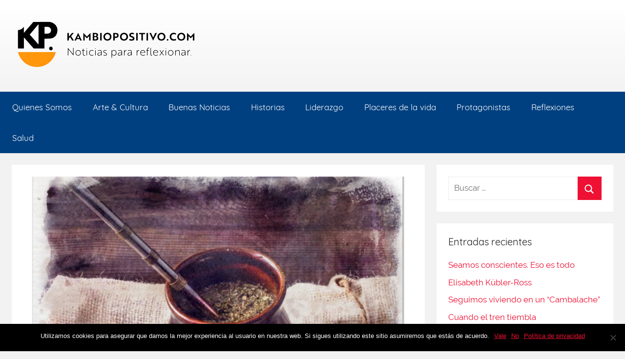

--- FILE ---
content_type: text/html; charset=UTF-8
request_url: https://www.kambiopositivo.com/2021/06/19/8-beneficios-para-la-salud-de-la-yerba-mate-respaldados-por-la-ciencia/
body_size: 12820
content:
<!DOCTYPE html>
<html dir="ltr" lang="es" prefix="og: https://ogp.me/ns#">

<head>
<meta charset="UTF-8">
<meta name="viewport" content="width=device-width, initial-scale=1">
<link rel="profile" href="http://gmpg.org/xfn/11">

<title>8 beneficios para la salud de la yerba mate (respaldados por la ciencia) - Kambiopositivo</title>

		<!-- All in One SEO 4.5.0 - aioseo.com -->
		<meta name="description" content="La yerba mate es una bebida tradicional sudamericana que está ganando popularidad en todo el mundo.Se dice que tiene la fuerza del café, los beneficios para la salud del té y la alegría del chocolate. Aquí están los 8 principales beneficios para la salud de la yerba mate. ¿Qué es la yerba mate? La yerba" />
		<meta name="robots" content="max-image-preview:large" />
		<link rel="canonical" href="https://www.kambiopositivo.com/2021/06/19/8-beneficios-para-la-salud-de-la-yerba-mate-respaldados-por-la-ciencia/" />
		<meta name="generator" content="All in One SEO (AIOSEO) 4.5.0" />
		<meta property="og:locale" content="es_ES" />
		<meta property="og:site_name" content="Kambiopositivo - Boletín informativo online. Noticias para reflexionar." />
		<meta property="og:type" content="article" />
		<meta property="og:title" content="8 beneficios para la salud de la yerba mate (respaldados por la ciencia) - Kambiopositivo" />
		<meta property="og:description" content="La yerba mate es una bebida tradicional sudamericana que está ganando popularidad en todo el mundo.Se dice que tiene la fuerza del café, los beneficios para la salud del té y la alegría del chocolate. Aquí están los 8 principales beneficios para la salud de la yerba mate. ¿Qué es la yerba mate? La yerba" />
		<meta property="og:url" content="https://www.kambiopositivo.com/2021/06/19/8-beneficios-para-la-salud-de-la-yerba-mate-respaldados-por-la-ciencia/" />
		<meta property="og:image" content="https://www.kambiopositivo.com/wp-content/uploads/2021/06/Añadir-un-subtítulo-7.png" />
		<meta property="og:image:secure_url" content="https://www.kambiopositivo.com/wp-content/uploads/2021/06/Añadir-un-subtítulo-7.png" />
		<meta property="og:image:width" content="1360" />
		<meta property="og:image:height" content="765" />
		<meta property="article:published_time" content="2021-06-19T09:43:49+00:00" />
		<meta property="article:modified_time" content="2021-06-19T09:43:49+00:00" />
		<meta name="twitter:card" content="summary_large_image" />
		<meta name="twitter:title" content="8 beneficios para la salud de la yerba mate (respaldados por la ciencia) - Kambiopositivo" />
		<meta name="twitter:description" content="La yerba mate es una bebida tradicional sudamericana que está ganando popularidad en todo el mundo.Se dice que tiene la fuerza del café, los beneficios para la salud del té y la alegría del chocolate. Aquí están los 8 principales beneficios para la salud de la yerba mate. ¿Qué es la yerba mate? La yerba" />
		<meta name="twitter:image" content="https://www.kambiopositivo.com/wp-content/uploads/2021/06/Añadir-un-subtítulo-7.png" />
		<script type="application/ld+json" class="aioseo-schema">
			{"@context":"https:\/\/schema.org","@graph":[{"@type":"BlogPosting","@id":"https:\/\/www.kambiopositivo.com\/2021\/06\/19\/8-beneficios-para-la-salud-de-la-yerba-mate-respaldados-por-la-ciencia\/#blogposting","name":"8 beneficios para la salud de la yerba mate (respaldados por la ciencia) - Kambiopositivo","headline":"8 beneficios para la salud de la yerba mate (respaldados por la ciencia)","author":{"@id":"https:\/\/www.kambiopositivo.com\/author\/oromano\/#author"},"publisher":{"@id":"https:\/\/www.kambiopositivo.com\/#organization"},"image":{"@type":"ImageObject","url":"https:\/\/www.kambiopositivo.com\/wp-content\/uploads\/2021\/06\/An\u0303adir-un-subti\u0301tulo-7.png","width":1360,"height":765},"datePublished":"2021-06-19T09:43:49+00:00","dateModified":"2021-06-19T09:43:49+00:00","inLanguage":"es-ES","mainEntityOfPage":{"@id":"https:\/\/www.kambiopositivo.com\/2021\/06\/19\/8-beneficios-para-la-salud-de-la-yerba-mate-respaldados-por-la-ciencia\/#webpage"},"isPartOf":{"@id":"https:\/\/www.kambiopositivo.com\/2021\/06\/19\/8-beneficios-para-la-salud-de-la-yerba-mate-respaldados-por-la-ciencia\/#webpage"},"articleSection":"Salud"},{"@type":"BreadcrumbList","@id":"https:\/\/www.kambiopositivo.com\/2021\/06\/19\/8-beneficios-para-la-salud-de-la-yerba-mate-respaldados-por-la-ciencia\/#breadcrumblist","itemListElement":[{"@type":"ListItem","@id":"https:\/\/www.kambiopositivo.com\/#listItem","position":1,"name":"Hogar","item":"https:\/\/www.kambiopositivo.com\/","nextItem":"https:\/\/www.kambiopositivo.com\/2021\/#listItem"},{"@type":"ListItem","@id":"https:\/\/www.kambiopositivo.com\/2021\/#listItem","position":2,"name":"2021","item":"https:\/\/www.kambiopositivo.com\/2021\/","nextItem":"https:\/\/www.kambiopositivo.com\/2021\/06\/#listItem","previousItem":"https:\/\/www.kambiopositivo.com\/#listItem"},{"@type":"ListItem","@id":"https:\/\/www.kambiopositivo.com\/2021\/06\/#listItem","position":3,"name":"June","item":"https:\/\/www.kambiopositivo.com\/2021\/06\/","nextItem":"https:\/\/www.kambiopositivo.com\/2021\/06\/19\/#listItem","previousItem":"https:\/\/www.kambiopositivo.com\/2021\/#listItem"},{"@type":"ListItem","@id":"https:\/\/www.kambiopositivo.com\/2021\/06\/19\/#listItem","position":4,"name":"19","item":"https:\/\/www.kambiopositivo.com\/2021\/06\/19\/","nextItem":"https:\/\/www.kambiopositivo.com\/2021\/06\/19\/8-beneficios-para-la-salud-de-la-yerba-mate-respaldados-por-la-ciencia\/#listItem","previousItem":"https:\/\/www.kambiopositivo.com\/2021\/06\/#listItem"},{"@type":"ListItem","@id":"https:\/\/www.kambiopositivo.com\/2021\/06\/19\/8-beneficios-para-la-salud-de-la-yerba-mate-respaldados-por-la-ciencia\/#listItem","position":5,"name":"8 beneficios para la salud de la yerba mate (respaldados por la ciencia)","previousItem":"https:\/\/www.kambiopositivo.com\/2021\/06\/19\/#listItem"}]},{"@type":"Organization","@id":"https:\/\/www.kambiopositivo.com\/#organization","name":"Kambiopositivo","url":"https:\/\/www.kambiopositivo.com\/","logo":{"@type":"ImageObject","url":"https:\/\/www.kambiopositivo.com\/wp-content\/uploads\/2025\/02\/cropped-Logo-kambio-positivo.png","@id":"https:\/\/www.kambiopositivo.com\/2021\/06\/19\/8-beneficios-para-la-salud-de-la-yerba-mate-respaldados-por-la-ciencia\/#organizationLogo","width":400,"height":111},"image":{"@id":"https:\/\/www.kambiopositivo.com\/#organizationLogo"}},{"@type":"Person","@id":"https:\/\/www.kambiopositivo.com\/author\/oromano\/#author","url":"https:\/\/www.kambiopositivo.com\/author\/oromano\/","name":"Romano Sforza","image":{"@type":"ImageObject","@id":"https:\/\/www.kambiopositivo.com\/2021\/06\/19\/8-beneficios-para-la-salud-de-la-yerba-mate-respaldados-por-la-ciencia\/#authorImage","url":"https:\/\/secure.gravatar.com\/avatar\/54c85223611e7ce0d4fe5cf830f7f5f6?s=96&d=mm&r=g","width":96,"height":96,"caption":"Romano Sforza"}},{"@type":"WebPage","@id":"https:\/\/www.kambiopositivo.com\/2021\/06\/19\/8-beneficios-para-la-salud-de-la-yerba-mate-respaldados-por-la-ciencia\/#webpage","url":"https:\/\/www.kambiopositivo.com\/2021\/06\/19\/8-beneficios-para-la-salud-de-la-yerba-mate-respaldados-por-la-ciencia\/","name":"8 beneficios para la salud de la yerba mate (respaldados por la ciencia) - Kambiopositivo","description":"La yerba mate es una bebida tradicional sudamericana que est\u00e1 ganando popularidad en todo el mundo.Se dice que tiene la fuerza del caf\u00e9, los beneficios para la salud del t\u00e9 y la alegr\u00eda del chocolate. Aqu\u00ed est\u00e1n los 8 principales beneficios para la salud de la yerba mate. \u00bfQu\u00e9 es la yerba mate? La yerba","inLanguage":"es-ES","isPartOf":{"@id":"https:\/\/www.kambiopositivo.com\/#website"},"breadcrumb":{"@id":"https:\/\/www.kambiopositivo.com\/2021\/06\/19\/8-beneficios-para-la-salud-de-la-yerba-mate-respaldados-por-la-ciencia\/#breadcrumblist"},"author":{"@id":"https:\/\/www.kambiopositivo.com\/author\/oromano\/#author"},"creator":{"@id":"https:\/\/www.kambiopositivo.com\/author\/oromano\/#author"},"image":{"@type":"ImageObject","url":"https:\/\/www.kambiopositivo.com\/wp-content\/uploads\/2021\/06\/An\u0303adir-un-subti\u0301tulo-7.png","@id":"https:\/\/www.kambiopositivo.com\/2021\/06\/19\/8-beneficios-para-la-salud-de-la-yerba-mate-respaldados-por-la-ciencia\/#mainImage","width":1360,"height":765},"primaryImageOfPage":{"@id":"https:\/\/www.kambiopositivo.com\/2021\/06\/19\/8-beneficios-para-la-salud-de-la-yerba-mate-respaldados-por-la-ciencia\/#mainImage"},"datePublished":"2021-06-19T09:43:49+00:00","dateModified":"2021-06-19T09:43:49+00:00"},{"@type":"WebSite","@id":"https:\/\/www.kambiopositivo.com\/#website","url":"https:\/\/www.kambiopositivo.com\/","name":"Kambiopositivo","description":"Bolet\u00edn informativo online. Noticias para reflexionar.","inLanguage":"es-ES","publisher":{"@id":"https:\/\/www.kambiopositivo.com\/#organization"}}]}
		</script>
		<!-- All in One SEO -->

<link rel='dns-prefetch' href='//s.w.org' />
<link rel="alternate" type="application/rss+xml" title="Kambiopositivo &raquo; Feed" href="https://www.kambiopositivo.com/feed/" />
<link rel="alternate" type="application/rss+xml" title="Kambiopositivo &raquo; RSS de los comentarios" href="https://www.kambiopositivo.com/comments/feed/" />
<link rel="alternate" type="application/rss+xml" title="Kambiopositivo &raquo; 8 beneficios para la salud de la yerba mate (respaldados por la ciencia) RSS de los comentarios" href="https://www.kambiopositivo.com/2021/06/19/8-beneficios-para-la-salud-de-la-yerba-mate-respaldados-por-la-ciencia/feed/" />
		<script type="text/javascript">
			window._wpemojiSettings = {"baseUrl":"https:\/\/s.w.org\/images\/core\/emoji\/12.0.0-1\/72x72\/","ext":".png","svgUrl":"https:\/\/s.w.org\/images\/core\/emoji\/12.0.0-1\/svg\/","svgExt":".svg","source":{"concatemoji":"https:\/\/www.kambiopositivo.com\/wp-includes\/js\/wp-emoji-release.min.js?ver=5.2.23"}};
			!function(e,a,t){var n,r,o,i=a.createElement("canvas"),p=i.getContext&&i.getContext("2d");function s(e,t){var a=String.fromCharCode;p.clearRect(0,0,i.width,i.height),p.fillText(a.apply(this,e),0,0);e=i.toDataURL();return p.clearRect(0,0,i.width,i.height),p.fillText(a.apply(this,t),0,0),e===i.toDataURL()}function c(e){var t=a.createElement("script");t.src=e,t.defer=t.type="text/javascript",a.getElementsByTagName("head")[0].appendChild(t)}for(o=Array("flag","emoji"),t.supports={everything:!0,everythingExceptFlag:!0},r=0;r<o.length;r++)t.supports[o[r]]=function(e){if(!p||!p.fillText)return!1;switch(p.textBaseline="top",p.font="600 32px Arial",e){case"flag":return s([55356,56826,55356,56819],[55356,56826,8203,55356,56819])?!1:!s([55356,57332,56128,56423,56128,56418,56128,56421,56128,56430,56128,56423,56128,56447],[55356,57332,8203,56128,56423,8203,56128,56418,8203,56128,56421,8203,56128,56430,8203,56128,56423,8203,56128,56447]);case"emoji":return!s([55357,56424,55356,57342,8205,55358,56605,8205,55357,56424,55356,57340],[55357,56424,55356,57342,8203,55358,56605,8203,55357,56424,55356,57340])}return!1}(o[r]),t.supports.everything=t.supports.everything&&t.supports[o[r]],"flag"!==o[r]&&(t.supports.everythingExceptFlag=t.supports.everythingExceptFlag&&t.supports[o[r]]);t.supports.everythingExceptFlag=t.supports.everythingExceptFlag&&!t.supports.flag,t.DOMReady=!1,t.readyCallback=function(){t.DOMReady=!0},t.supports.everything||(n=function(){t.readyCallback()},a.addEventListener?(a.addEventListener("DOMContentLoaded",n,!1),e.addEventListener("load",n,!1)):(e.attachEvent("onload",n),a.attachEvent("onreadystatechange",function(){"complete"===a.readyState&&t.readyCallback()})),(n=t.source||{}).concatemoji?c(n.concatemoji):n.wpemoji&&n.twemoji&&(c(n.twemoji),c(n.wpemoji)))}(window,document,window._wpemojiSettings);
		</script>
		<style type="text/css">
img.wp-smiley,
img.emoji {
	display: inline !important;
	border: none !important;
	box-shadow: none !important;
	height: 1em !important;
	width: 1em !important;
	margin: 0 .07em !important;
	vertical-align: -0.1em !important;
	background: none !important;
	padding: 0 !important;
}
</style>
	<link rel='stylesheet' id='donovan-custom-fonts-css'  href='https://www.kambiopositivo.com/wp-content/themes/donovan/assets/css/custom-fonts.css?ver=20180413' type='text/css' media='all' />
<link rel='stylesheet' id='wp-block-library-css'  href='https://www.kambiopositivo.com/wp-includes/css/dist/block-library/style.min.css?ver=5.2.23' type='text/css' media='all' />
<link rel='stylesheet' id='cookie-notice-front-css'  href='https://www.kambiopositivo.com/wp-content/plugins/cookie-notice/css/front.min.css?ver=2.5.5' type='text/css' media='all' />
<link rel='stylesheet' id='donovan-stylesheet-css'  href='https://www.kambiopositivo.com/wp-content/themes/donovan/style.css?ver=1.3.2' type='text/css' media='all' />
<style id='donovan-stylesheet-inline-css' type='text/css'>
.site-title, .site-description { position: absolute; clip: rect(1px, 1px, 1px, 1px); width: 1px; height: 1px; overflow: hidden; }
</style>
<script type='text/javascript'>
var cnArgs = {"ajaxUrl":"https:\/\/www.kambiopositivo.com\/wp-admin\/admin-ajax.php","nonce":"7ad777873c","hideEffect":"fade","position":"bottom","onScroll":true,"onScrollOffset":100,"onClick":false,"cookieName":"cookie_notice_accepted","cookieTime":2592000,"cookieTimeRejected":2592000,"globalCookie":false,"redirection":true,"cache":false,"revokeCookies":false,"revokeCookiesOpt":"automatic"};
</script>
<script type='text/javascript' src='https://www.kambiopositivo.com/wp-content/plugins/cookie-notice/js/front.min.js?ver=2.5.5'></script>
<script type='text/javascript' src='https://www.kambiopositivo.com/wp-includes/js/jquery/jquery.js?ver=1.12.4-wp'></script>
<script type='text/javascript' src='https://www.kambiopositivo.com/wp-includes/js/jquery/jquery-migrate.min.js?ver=1.4.1'></script>
<script type='text/javascript'>
/* <![CDATA[ */
var donovan_menu_title = "<svg class=\"icon icon-menu\" aria-hidden=\"true\" role=\"img\"> <use xlink:href=\"https:\/\/www.kambiopositivo.com\/wp-content\/themes\/donovan\/assets\/icons\/genericons-neue.svg#menu\"><\/use> <\/svg>Men\u00fa";
/* ]]> */
</script>
<script type='text/javascript' src='https://www.kambiopositivo.com/wp-content/themes/donovan/assets/js/navigation.js?ver=20171005'></script>
<script type='text/javascript' src='https://www.kambiopositivo.com/wp-content/themes/donovan/assets/js/svgxuse.min.js?ver=1.2.4'></script>
<link rel='https://api.w.org/' href='https://www.kambiopositivo.com/wp-json/' />
<link rel="EditURI" type="application/rsd+xml" title="RSD" href="https://www.kambiopositivo.com/xmlrpc.php?rsd" />
<link rel="wlwmanifest" type="application/wlwmanifest+xml" href="https://www.kambiopositivo.com/wp-includes/wlwmanifest.xml" /> 
<link rel='prev' title='Lo mejor empieza a los sesenta años' href='https://www.kambiopositivo.com/2021/06/18/lo-mejor-empieza-a-los-sesenta-anos/' />
<link rel='next' title='El Refugio, hoy la historia de Alessia y Filippo' href='https://www.kambiopositivo.com/2021/06/20/el-refugio-hoy-la-historia-de-alessia-y-filippo/' />
<meta name="generator" content="WordPress 5.2.23" />
<link rel='shortlink' href='https://www.kambiopositivo.com/?p=2745' />
<link rel="alternate" type="application/json+oembed" href="https://www.kambiopositivo.com/wp-json/oembed/1.0/embed?url=https%3A%2F%2Fwww.kambiopositivo.com%2F2021%2F06%2F19%2F8-beneficios-para-la-salud-de-la-yerba-mate-respaldados-por-la-ciencia%2F" />
<link rel="alternate" type="text/xml+oembed" href="https://www.kambiopositivo.com/wp-json/oembed/1.0/embed?url=https%3A%2F%2Fwww.kambiopositivo.com%2F2021%2F06%2F19%2F8-beneficios-para-la-salud-de-la-yerba-mate-respaldados-por-la-ciencia%2F&#038;format=xml" />
<style type="text/css" id="custom-background-css">
body.custom-background { background-color: #f2f2f2; }
</style>
	<link rel="icon" href="https://www.kambiopositivo.com/wp-content/uploads/2025/01/favicon.png" sizes="32x32" />
<link rel="icon" href="https://www.kambiopositivo.com/wp-content/uploads/2025/01/favicon.png" sizes="192x192" />
<link rel="apple-touch-icon-precomposed" href="https://www.kambiopositivo.com/wp-content/uploads/2025/01/favicon.png" />
<meta name="msapplication-TileImage" content="https://www.kambiopositivo.com/wp-content/uploads/2025/01/favicon.png" />
		<style type="text/css" id="wp-custom-css">
			.site-title a:link, .site-title a:visited {color: #ee1133}
.site-title {font-weight: bold}
.primary-navigation-wrap, .footer-wrap {
    position: relative;
    background-color: #004080;
}
#footer-line {color:white}
#footer-line a:hover{color:rgba(255,255,255,0.5)}
.header-main {background: linear-gradient(rgba(0, 0, 0, 0), rgba(0, 0, 0, 0.05)) }		</style>
		</head>

<body class="post-template-default single single-post postid-2745 single-format-standard custom-background wp-custom-logo wp-embed-responsive cookies-not-set blog-grid-layout">

	<div id="page" class="site">
		<a class="skip-link screen-reader-text" href="#content">Saltar al contenido</a>

		
		<header id="masthead" class="site-header clearfix" role="banner">

			<div class="header-main container clearfix">

				<div id="logo" class="site-branding clearfix">

					<a href="https://www.kambiopositivo.com/" class="custom-logo-link" rel="home"><img width="400" height="111" src="https://www.kambiopositivo.com/wp-content/uploads/2025/02/cropped-Logo-kambio-positivo.png" class="custom-logo" alt="Kambiopositivo" srcset="https://www.kambiopositivo.com/wp-content/uploads/2025/02/cropped-Logo-kambio-positivo.png 400w, https://www.kambiopositivo.com/wp-content/uploads/2025/02/cropped-Logo-kambio-positivo-300x83.png 300w" sizes="(max-width: 400px) 100vw, 400px" /></a>					
			<p class="site-title"><a href="https://www.kambiopositivo.com/" rel="home">Kambiopositivo</a></p>

							
			<p class="site-description">Boletín informativo online. Noticias para reflexionar.</p>

			
				</div><!-- .site-branding -->

				
			</div><!-- .header-main -->

			
<div id="main-navigation-wrap" class="primary-navigation-wrap">

	<div id="main-navigation-container" class="primary-navigation-container container">

		
		<nav id="main-navigation" class="primary-navigation navigation clearfix" role="navigation">
			<ul id="menu-menu-principal" class="main-navigation-menu"><li id="menu-item-31" class="menu-item menu-item-type-post_type menu-item-object-page menu-item-31"><a href="https://www.kambiopositivo.com/quienes-somos/">Quienes Somos</a></li>
<li id="menu-item-82" class="menu-item menu-item-type-taxonomy menu-item-object-category menu-item-82"><a href="https://www.kambiopositivo.com/category/arte-cultura/">Arte &#038; Cultura</a></li>
<li id="menu-item-32" class="menu-item menu-item-type-taxonomy menu-item-object-category menu-item-32"><a href="https://www.kambiopositivo.com/category/buenas-noticias/">Buenas Noticias</a></li>
<li id="menu-item-33" class="menu-item menu-item-type-taxonomy menu-item-object-category menu-item-33"><a href="https://www.kambiopositivo.com/category/historias/">Historias</a></li>
<li id="menu-item-34" class="menu-item menu-item-type-taxonomy menu-item-object-category menu-item-34"><a href="https://www.kambiopositivo.com/category/liderazgo/">Liderazgo</a></li>
<li id="menu-item-80" class="menu-item menu-item-type-taxonomy menu-item-object-category menu-item-80"><a href="https://www.kambiopositivo.com/category/placeres-de-la-vida/">Placeres de la vida</a></li>
<li id="menu-item-335" class="menu-item menu-item-type-taxonomy menu-item-object-category menu-item-335"><a href="https://www.kambiopositivo.com/category/protagonistas/">Protagonistas</a></li>
<li id="menu-item-35" class="menu-item menu-item-type-taxonomy menu-item-object-category menu-item-35"><a href="https://www.kambiopositivo.com/category/reflexiones/">Reflexiones</a></li>
<li id="menu-item-81" class="menu-item menu-item-type-taxonomy menu-item-object-category current-post-ancestor current-menu-parent current-post-parent menu-item-81"><a href="https://www.kambiopositivo.com/category/salud/">Salud</a></li>
</ul>		</nav><!-- #main-navigation -->

	</div>

</div>

			
			
		</header><!-- #masthead -->

		<div id="content" class="site-content container">

	<div id="primary" class="content-area">
		<main id="main" class="site-main">

		
<article id="post-2745" class="post-2745 post type-post status-publish format-standard has-post-thumbnail hentry category-salud">

	
			<div class="post-image">
				<img width="1360" height="765" src="https://www.kambiopositivo.com/wp-content/uploads/2021/06/Añadir-un-subtítulo-7.png" class="attachment-post-thumbnail size-post-thumbnail wp-post-image" alt="" srcset="https://www.kambiopositivo.com/wp-content/uploads/2021/06/Añadir-un-subtítulo-7.png 1360w, https://www.kambiopositivo.com/wp-content/uploads/2021/06/Añadir-un-subtítulo-7-300x169.png 300w, https://www.kambiopositivo.com/wp-content/uploads/2021/06/Añadir-un-subtítulo-7-768x432.png 768w, https://www.kambiopositivo.com/wp-content/uploads/2021/06/Añadir-un-subtítulo-7-1024x576.png 1024w" sizes="(max-width: 1360px) 100vw, 1360px" />			</div>

			
	<div class="post-content">

		<header class="entry-header">

			<h1 class="entry-title">8 beneficios para la salud de la yerba mate (respaldados por la ciencia)</h1>
			<div class="entry-meta post-details"><span class="posted-on meta-date">Publicado en <a href="https://www.kambiopositivo.com/2021/06/19/8-beneficios-para-la-salud-de-la-yerba-mate-respaldados-por-la-ciencia/" rel="bookmark"><time class="entry-date published updated" datetime="2021-06-19T11:43:49+01:00">19 junio, 2021</time></a></span><span class="posted-by meta-author"> por <span class="author vcard"><a class="url fn n" href="https://www.kambiopositivo.com/author/oromano/" title="Ver todas las entradas de Romano Sforza" rel="author">Romano Sforza</a></span></span></div>
		</header><!-- .entry-header -->

		<div class="entry-content clearfix">

			<p>La yerba mate es una bebida tradicional sudamericana que está ganando popularidad en todo el mundo.Se dice que tiene la fuerza del café, los beneficios para la salud del té y la alegría del chocolate.</p>
<p><strong>Aquí están los 8 principales beneficios para la salud de la yerba mate.<a name="TOC_TITLE_HDR_2"></a></strong></p>
<p><strong>¿Qué es la yerba mate?</strong></p>
<p>La yerba mate es un té de hierbas elaborado con las hojas y ramitas de la planta Ilex paraguariensis . Por lo general, las hojas se secan al fuego y luego se sumergen en agua caliente para hacer el té. La yerba mate se consume tradicionalmente de un recipiente llamado calabaza y se bebe con una pajita de metal que tiene un filtro en su extremo inferior para colar los fragmentos de hojas. Se dice que compartirlo de esta calabaza tradicional es un signo de amistad y unión.</p>
<p><strong>RESUMEN:</strong> La yerba mate es un tipo de té elaborado con hojas secas y ramitas de la planta Ilex paraguariensis .</p>
<ol>
<li><a name="TOC_TITLE_HDR_3"></a><strong>. Rico en antioxidantes y nutrientes</strong></li>
</ol>
<p>La yerba mate contiene varios nutrientes vegetales beneficiosos, que incluyen (<a href="https://www.ncbi.nlm.nih.gov/pubmed/18034743"><strong>1</strong>Fuente confiable</a>):</p>
<ul>
<li>Xantinas: estos compuestos actúan como estimulantes. Incluyen <a href="https://www.healthline.com/nutrition/what-is-caffeine"><strong>cafeína</strong></a> y teobromina, que también se encuentran en el té, el café y el chocolate.</li>
<li>Derivados del cafeoilo: estos compuestos son los principales antioxidantes que promueven la salud en el té.</li>
<li>Saponinas: estos compuestos amargos tienen ciertas propiedades antiinflamatorias y reductoras del colesterol.</li>
<li>Polifenoles: este es un gran grupo de antioxidantes, relacionado con un riesgo reducido de muchas enfermedades.</li>
</ul>
<p>Curiosamente, el poder antioxidante del té de yerba mate parece ser ligeramente superior al <a href="https://www.healthline.com/nutrition/top-10-evidence-based-health-benefits-of-green-tea"><strong>del té verde</strong></a> (<a href="https://www.ncbi.nlm.nih.gov/pubmed/15161234"><strong>2</strong>Fuente confiable</a>). Además, la yerba mate puede contener siete de los nueve aminoácidos esenciales, además de casi todas las vitaminas y minerales que su cuerpo necesita (<a href="https://www.ncbi.nlm.nih.gov/pubmed/18034743"><strong>1</strong>Fuente confiable</a>, <a href="http://www.ncc.umn.edu/food-and-nutrient-database/"><strong>3</strong></a> ). Sin embargo, el té contiene cantidades muy pequeñas de estos nutrientes, por lo que es poco probable que haga una gran contribución a su dieta por sí solo.</p>
<p><strong>RESUMEN:</strong> La yerba mate es una fuente inagotable de antioxidantes que contiene muchos nutrientes vegetales beneficiosos.</p>
<p><a name="TOC_TITLE_HDR_4"></a><strong> 2. Puede aumentar la energía y mejorar el enfoque mental</strong></p>
<p>Con 85 mg de cafeína por taza, la yerba mate contiene <a href="https://www.healthline.com/nutrition/how-much-caffeine-in-coffee"><strong>menos cafeína que el café</strong></a> pero más que una taza de té ( <a href="http://www.caffeineinformer.com/caffeine-content/yerba-mate"><strong>4</strong></a> ). Por lo tanto, al igual que cualquier otro alimento o bebida con cafeína, puede aumentar sus niveles de energía y hacer que se sienta menos cansado. La cafeína también puede afectar los niveles de ciertas moléculas de señalización en su cerebro, lo que la hace particularmente beneficiosa para su enfoque mental (<a href="http://onlinelibrary.wiley.com/doi/10.1111/j.1600-0773.1995.tb00111.x/abstract"><strong>5</strong>Fuente confiable</a>, <a href="https://www.ncbi.nlm.nih.gov/pubmed/1356551"><strong>6</strong>Fuente confiable</a>). Varios estudios en humanos observaron un mejor estado de alerta, memoria a corto plazo y tiempo de reacción en participantes que consumieron una dosis única que contenía 37,5-450 mg de cafeína (<a href="http://onlinelibrary.wiley.com/doi/10.1111/j.1467-3010.2007.00665.x/full"><strong>7</strong>Fuente confiable</a>). Además, aquellos que consumen yerba mate con regularidad a menudo elogian que mejora el estado de alerta como el café, pero sin los efectos secundarios nerviosos. Sin embargo, estos testimonios aún no han sido científicamente probados.</p>
<p><strong>RESUMEN:</strong>  Gracias a su contenido de cafeína, la yerba mate puede ayudar a aumentar sus niveles de energía y aumentar su concentración mental.</p>
<p><a name="TOC_TITLE_HDR_5"></a><strong>3. Puede mejorar el rendimiento físico</strong></p>
<p>También se sabe que la cafeína mejora las contracciones musculares, reduce la fatiga y <a href="https://www.healthline.com/nutrition/caffeine-and-exercise"><strong>mejora el rendimiento deportivo</strong></a> hasta en un 5% (<a href="https://www.ncbi.nlm.nih.gov/pubmed/20492310"><strong>8</strong>Fuente confiable</a>, <a href="https://www.ncbi.nlm.nih.gov/pubmed/23573201"><strong>9</strong>Fuente confiable</a>, <a href="https://www.ncbi.nlm.nih.gov/pmc/articles/PMC4213371/"><strong>10</strong>Fuente confiable</a>, <a href="https://www.ncbi.nlm.nih.gov/pubmed/26388707"><strong>11</strong>Fuente confiable</a>). Dado que la yerba mate contiene una cantidad moderada de cafeína, quienes la beben pueden esperar beneficios de rendimiento físico similares. De hecho, en un estudio, los que recibieron una cápsula de 1 gramo de hojas de yerba mate molida justo antes del ejercicio quemaron un 24% más de grasa durante el ejercicio de intensidad moderada (<a href="https://www.ncbi.nlm.nih.gov/pmc/articles/PMC4190939/"><strong>12</strong>Fuente confiable</a>). Una mayor dependencia de la grasa como combustible durante el ejercicio ahorra sus reservas de carbohidratos para momentos críticos de alta intensidad, como andar en bicicleta cuesta arriba o correr hacia la línea de meta. Esto podría traducirse en un mejor rendimiento deportivo. Actualmente se desconoce la cantidad óptima de yerba mate para beber antes del ejercicio.</p>
<p><strong>RESUMEN:</strong> La yerba mate aumenta la dependencia de su cuerpo de la grasa como combustible durante el ejercicio. También puede mejorar las contracciones musculares y reducir la fatiga, todo lo cual puede contribuir a un mejor rendimiento físico.</p>
<p><a name="TOC_TITLE_HDR_6"></a><strong>4. Puede proteger contra infecciones</strong></p>
<p>La yerba mate puede ayudar a prevenir infecciones por bacterias, parásitos y hongos. Un estudio de probeta encontró que una dosis alta de extracto de yerba mate desactivó la E. coli , una bacteria que causa síntomas de <a href="https://www.healthline.com/nutrition/food-poisoning-signs-symptoms"><strong>intoxicación alimentaria</strong></a> como calambres estomacales y diarrea (<a href="https://www.ncbi.nlm.nih.gov/pubmed/22488066"><strong>13</strong>Fuente confiable</a>, <a href="https://www.ncbi.nlm.nih.gov/pubmed/22417517"><strong>14</strong>Fuente confiable</a>). Los compuestos de la yerba mate también pueden prevenir el crecimiento de Malassezia furfur , un hongo responsable de la piel escamosa, la <a href="https://www.healthline.com/nutrition/ways-to-treat-dandruff"><strong>caspa</strong></a> y ciertas erupciones cutáneas (<a href="https://www.ncbi.nlm.nih.gov/pubmed/19827026"><strong>15</strong>Fuente confiable</a>). Finalmente, la investigación sugiere que los compuestos que contiene pueden proporcionar cierta protección contra los parásitos intestinales (<a href="https://www.ncbi.nlm.nih.gov/pubmed/18034743"><strong>1</strong>Fuente confiable</a>). Sin embargo, la mayoría de estos estudios se realizaron en células aisladas. Actualmente no está claro si estos beneficios son los mismos para los humanos, y se necesita más investigación ( <a href="http://www.tandfonline.com/doi/abs/10.1080/10496475.2014.955898"><strong>16</strong></a> ,<a href="https://www.ncbi.nlm.nih.gov/pubmed/24570466"><strong>17</strong>Fuente confiable</a>).</p>
<p><strong>RESUMEN:</strong>  La yerba mate puede tener algunas propiedades antibacterianas, antiparasitarias y antifúngicas. Sin embargo, se necesita más investigación<a name="TOC_TITLE_HDR_7"></a><a name="TOC_TITLE_HDR_8"></a></p>
<p><strong>5. Puede ayudarlo a perder peso y grasa abdominal</strong></p>
<p>Los estudios en animales muestran que la yerba mate puede reducir el apetito y <a href="https://www.healthline.com/nutrition/10-ways-to-boost-metabolism">estimular el metabolismo</a> , lo que puede ayudar con la pérdida de peso (<a href="https://www.ncbi.nlm.nih.gov/pmc/articles/PMC3315195/">18Fuente confiable</a>). Parece disminuir la cantidad total de células grasas y reducir la cantidad de grasa que contienen (<a href="https://www.ncbi.nlm.nih.gov/pubmed/22474471">19Fuente confiable</a>). La investigación en humanos sugiere que también puede aumentar la cantidad de grasa almacenada que se quema para obtener energía (<a href="https://www.ncbi.nlm.nih.gov/pmc/articles/PMC4190939/">12Fuente confiable</a>, <a href="https://www.ncbi.nlm.nih.gov/pubmed/10589441">20Fuente confiable</a>). Además, en un estudio de 12 semanas en personas con sobrepeso, las que recibieron 3 gramos de yerba mate en polvo por día perdieron un promedio de 1,5 libras (0,7 kg). También redujeron su proporción cintura-cadera en un 2%, lo que indica <a href="https://www.healthline.com/nutrition/6-proven-ways-to-lose-belly-fat">pérdida de grasa abdominal</a> (<a href="https://www.ncbi.nlm.nih.gov/pubmed/26408319">21Fuente confiable</a>). En comparación, los participantes que recibieron un placebo ganaron un promedio de 6.2 libras (2.8 kg) y aumentaron su relación cintura-cadera en un 1% durante el mismo período de 12 semanas (<a href="https://www.ncbi.nlm.nih.gov/pubmed/26408319">21Fuente confiable</a>).</p>
<p><strong>RESUMEN: </strong>La yerba mate puede reducir el apetito, estimular el metabolismo y aumentar la cantidad de grasa quemada como combustible. Esto podría ayudarlo a perder peso.</p>
<p><strong>6. Puede estimular su sistema inmunológico</strong></p>
<p>La yerba mate contiene saponinas, que son compuestos naturales con <a href="https://www.healthline.com/nutrition/anti-inflammatory-diet-101">propiedades antiinflamatorias</a> (<a href="https://www.ncbi.nlm.nih.gov/pubmed/18034743">1Fuente confiable</a>, <a href="https://www.ncbi.nlm.nih.gov/pubmed/19807157">22Fuente confiable</a>). Además, aporta pequeñas cantidades de vitamina C, vitamina E, <a href="https://www.healthline.com/nutrition/selenium-benefits">selenio</a> y zinc. Estos antioxidantes pueden fortalecer su sistema inmunológico y promover la salud (<a href="https://www.ncbi.nlm.nih.gov/pubmed/10807157">23Fuente confiable</a>, <a href="https://www.ncbi.nlm.nih.gov/pmc/articles/PMC3614697/">24Fuente confiable</a>). Sin embargo, los investigadores aún no han investigado los efectos directos de la yerba mate en el sistema inmunológico humano.</p>
<p><strong>RESUMEN: </strong>La yerba mate tiene propiedades antiinflamatorias y antioxidantes que pueden estimular su sistema inmunológico.</p>
<p><a name="TOC_TITLE_HDR_9"></a><strong> 7. Reduce los niveles de azúcar en sangre</strong></p>
<p>La yerba mate puede ayudar a <a href="https://www.healthline.com/nutrition/15-ways-to-lower-blood-sugar">reducir el azúcar en sangre</a> y reducir las complicaciones de la diabetes. De hecho, un estudio reciente en animales informa que puede mejorar la señalización de la insulina (<a href="https://www.ncbi.nlm.nih.gov/pubmed/21238540">25Fuente confiable</a>). También puede reducir la formación de <a href="https://www.healthline.com/nutrition/advanced-glycation-end-products">productos finales de glicación avanzada</a> (AGE), que están involucrados en el desarrollo y empeoramiento de muchas enfermedades (<a href="https://www.ncbi.nlm.nih.gov/pubmed/15894431">26Fuente confiable</a>, <a href="https://www.ncbi.nlm.nih.gov/pubmed/11270668">27Fuente confiable</a>). Sin embargo, actualmente se carece de investigación en personas.</p>
<p><strong>RESUMEN: </strong>La yerba mate puede mejorar la señalización de la insulina y el control del azúcar en sangre. Sin embargo, se necesita más investigación en humanos.</p>
<p><a name="TOC_TITLE_HDR_10"></a><strong>8. Puede reducir su riesgo de enfermedad cardíaca</strong></p>
<p>La yerba mate contiene compuestos antioxidantes, como derivados del cafeoilo y polifenoles, que pueden proteger contra las enfermedades cardíacas. Los estudios con células y animales también informan que el extracto de mate puede proporcionar cierta protección contra las enfermedades cardíacas (<a href="https://www.ncbi.nlm.nih.gov/pubmed/16614483">28Fuente confiable</a>, <a href="https://www.ncbi.nlm.nih.gov/pubmed/15869828">29Fuente confiable</a>). En los seres humanos, la yerba mate parece <a href="https://www.healthline.com/nutrition/how-to-lower-cholesterol">reducir los niveles de colesterol</a> . En un estudio de 40 días, los participantes que bebieron 11 onzas (330 ml) de yerba mate cada día redujeron sus niveles de colesterol LDL «malo» entre un 8,6% y un 13,1% (<a href="https://www.ncbi.nlm.nih.gov/pubmed/19694438">30Fuente confiable</a>). Dicho esto, se necesitan más estudios antes de poder llegar a conclusiones sólidas.</p>
<p><strong>RESUMEN : </strong>Las propiedades antioxidantes, antiinflamatorias y reductoras del colesterol de la yerba mate pueden ayudar a proteger contra las enfermedades cardíacas.</p>
<p><a name="TOC_TITLE_HDR_12"></a><strong>Seguridad y efectos secundarios</strong></p>
<p>Es poco probable que la yerba mate cause daño a los adultos sanos que la beben ocasionalmente. Sin embargo, quienes lo beben con regularidad pueden tener un mayor riesgo de lo siguiente:</p>
<p><strong>Cáncer</strong></p>
<p>Los estudios demuestran que beber grandes cantidades de yerba mate durante mucho tiempo puede aumentar el riesgo de cáncer de las vías respiratorias superiores y del tracto digestivo (<a href="https://www.ncbi.nlm.nih.gov/pubmed/18034743">1Fuente confiable</a>, <a href="https://www.ncbi.nlm.nih.gov/pubmed/19695149">31Fuente confiable</a>, <a href="https://www.ncbi.nlm.nih.gov/pubmed/20036605">32Fuente confiable</a>, <a href="https://www.ncbi.nlm.nih.gov/pubmed/22891687">33Fuente confiable</a>). Una posible explicación es que el mate contiene hidrocarburos aromáticos policíclicos (HAP), carcinógenos conocidos que también se encuentran en el humo del tabaco y la carne asada (<a href="https://www.ncbi.nlm.nih.gov/pubmed/18034743">1Fuente confiable</a>). También se suele consumir a temperaturas muy altas. Esto podría dañar el revestimiento del tracto respiratorio y digestivo, aumentando su riesgo de formación de células cancerosas (<a href="https://www.ncbi.nlm.nih.gov/pubmed/19695149">31Fuente confiable</a>, <a href="https://www.ncbi.nlm.nih.gov/pubmed/3583451">34Fuente confiable</a>). Sin embargo, algunos de sus compuestos pueden proteger contra otros tipos de <a href="https://www.healthline.com/nutrition/cancer-and-diet">cáncer</a> (<a href="https://www.ncbi.nlm.nih.gov/pubmed/18034743">1Fuente confiable</a>, <a href="https://www.ncbi.nlm.nih.gov/pubmed/21656672">35Fuente confiable</a>).</p>
<p><strong>Efectos secundarios relacionados con la cafeína</strong></p>
<p>La yerba mate contiene cafeína. Demasiada cafeína puede causar <a href="https://www.healthline.com/nutrition/headache-remedies">dolores de cabeza</a> , migrañas e hipertensión arterial en algunas personas (<a href="https://www.ncbi.nlm.nih.gov/pubmed/15596744">36Fuente confiable</a>, <a href="https://www.ncbi.nlm.nih.gov/pubmed/19049813">37Fuente confiable</a>). Las mujeres embarazadas deben limitar la ingesta de mate a un máximo de tres tazas por día. Demasiada cafeína puede aumentar el riesgo de aborto espontáneo y bajo peso al nacer ( <a href="http://www.acog.org/Resources-And-Publications/Committee-Opinions/Committee-on-Obstetric-Practice/Moderate-Caffeine-Consumption-During-Pregnancy">38</a> ,<a href="https://www.ncbi.nlm.nih.gov/pubmed/25238871">39Fuente confiable</a>).</p>
<p><strong>Interacciones de medicamentos</strong></p>
<p>Los estudios demuestran que ciertos compuestos de la yerba mate tienen actividad inhibidora de la monoaminooxidasa (IMAO). Los IMAO a menudo se recetan como medicamentos para la depresión y la enfermedad de Parkinson (<a href="https://www.ncbi.nlm.nih.gov/pubmed/18034743">1Fuente confiable</a>). Por lo tanto, las personas que toman medicamentos IMAO deben usar yerba mate con precaución. Finalmente, por su contenido en cafeína, también puede interactuar con el relajante muscular Zanaflex o el antidepresivo Luvox. Las personas que toman estos medicamentos deben evitar la yerba mate, ya que puede aumentar los efectos de los medicamentos (<a href="https://www.ncbi.nlm.nih.gov/pubmed/24676319">40Fuente confiable</a>).</p>
<p><strong>RESUMEN: </strong>El consumo frecuente de yerba mate puede aumentar su riesgo de ciertos cánceres. Las mujeres embarazadas y las personas sensibles a la cafeína o que toman ciertos medicamentos recetados deben beberla con precaución.</p>
<p><a name="TOC_TITLE_HDR_13"></a><strong>La línea de fondo</strong></p>
<p>La yerba mate puede no ser adecuada para todos, y beberla regularmente a temperaturas muy altas puede aumentar el riesgo de ciertos cánceres. Sin embargo, esta bebida también contiene varios compuestos beneficiosos relacionados con impresionantes beneficios para la salud. Si desea probar la yerba mate, comience lentamente y asegúrese de dejarla enfriar un poco antes de beberla.</p>
<p>Autor:</p>
<p>Escrito por <strong><a href="https://www.healthline.com/nutrition-team">Alina Petre, MS, RD (NL)</a></strong> el 17 de diciembre de 2018</p>
<p><em>Alina Petre- MS, RD (Países Bajos): <a href="https://www.morethanjustveggies.com/">Alina Petre</a>  es dietista titulada especializada en nutrición deportiva y dietas a base de plantas. Completó su licenciatura en nutrición en Canadá, recibió su maestría en el Reino Unido y actualmente vive en Holanda. En su tiempo libre, a Alina le encanta explorar nuevos rincones del mundo, especialmente si incluyen una buena ola para surfear o una comida local para comer.</em></p>
<p>Fuente: <a href="https://www.healthline.com/nutrition/8-benefits-of-yerba-mate">https://www.healthline.com/nutrition/8-benefits-of-yerba-mate</a></p>
<p>Traducción, Omar Romano Sforza</p>
<p>&nbsp;</p>
<p>&nbsp;</p>

			
		</div><!-- .entry-content -->

		
	</div><!-- .post-content -->

	<footer class="entry-footer post-details">
		<div class="entry-categories"> <svg class="icon icon-category" aria-hidden="true" role="img"> <use xlink:href="https://www.kambiopositivo.com/wp-content/themes/donovan/assets/icons/genericons-neue.svg#category"></use> </svg><a href="https://www.kambiopositivo.com/category/salud/" rel="category tag">Salud</a></div>	</footer><!-- .entry-footer -->

</article>

	<nav class="navigation post-navigation" role="navigation">
		<h2 class="screen-reader-text">Navegación de entradas</h2>
		<div class="nav-links"><div class="nav-previous"><a href="https://www.kambiopositivo.com/2021/06/18/lo-mejor-empieza-a-los-sesenta-anos/" rel="prev"><span class="nav-link-text">Entrada anterior</span><h3 class="entry-title">Lo mejor empieza a los sesenta años</h3></a></div><div class="nav-next"><a href="https://www.kambiopositivo.com/2021/06/20/el-refugio-hoy-la-historia-de-alessia-y-filippo/" rel="next"><span class="nav-link-text">Siguiente entrada</span><h3 class="entry-title">El Refugio, hoy la historia de Alessia y Filippo</h3></a></div></div>
	</nav>
<div id="disqus_thread"></div>
<script>
    var embedVars = {"disqusConfig":{"integration":"wordpress 3.1.2"},"disqusIdentifier":"2745 http:\/\/www.kambiopositivo.com\/?p=2745","disqusShortname":"www-kambiopositivo-com","disqusTitle":"8 beneficios para la salud de la yerba mate (respaldados por la ciencia)","disqusUrl":"https:\/\/www.kambiopositivo.com\/2021\/06\/19\/8-beneficios-para-la-salud-de-la-yerba-mate-respaldados-por-la-ciencia\/","postId":2745};
    var disqus_url = embedVars.disqusUrl;
var disqus_identifier = embedVars.disqusIdentifier;
var disqus_container_id = 'disqus_thread';
var disqus_shortname = embedVars.disqusShortname;
var disqus_title = embedVars.disqusTitle;
var disqus_config_custom = window.disqus_config;
var disqus_config = function () {
    /*
    All currently supported events:
    onReady: fires when everything is ready,
    onNewComment: fires when a new comment is posted,
    onIdentify: fires when user is authenticated
    */
    var dsqConfig = embedVars.disqusConfig;
    this.page.integration = dsqConfig.integration;
    this.page.remote_auth_s3 = dsqConfig.remote_auth_s3;
    this.page.api_key = dsqConfig.api_key;
    this.sso = dsqConfig.sso;
    this.language = dsqConfig.language;

    if (disqus_config_custom)
        disqus_config_custom.call(this);
};

(function() {
    // Adds the disqus_thread id to the comment section if site is using a WP block theme
    var commentsBlock = document.querySelector('.wp-block-comments');
    if (commentsBlock) {
        commentsBlock.id = 'disqus_thread';
    }
    if (document.getElementById(disqus_container_id)) {
        var dsq = document.createElement('script');
        dsq.type = 'text/javascript';
        dsq.async = true;
        dsq.src = 'https://' + disqus_shortname + '.disqus.com/embed.js';
        (document.getElementsByTagName('head')[0] || document.getElementsByTagName('body')[0]).appendChild(dsq);
    } else {
        console.error("Could not find 'disqus_thread' container to load DISQUS.  This is usually the result of a WordPress theme conflicting with the DISQUS plugin.  Try switching your site to a Classic Theme, or contact DISQUS support for help.");
    }
})();
</script>

		</main><!-- #main -->
	</div><!-- #primary -->


	<section id="secondary" class="sidebar widget-area clearfix" role="complementary">

		<section id="search-2" class="widget widget_search">
<form role="search" method="get" class="search-form" action="https://www.kambiopositivo.com/">
	<label>
		<span class="screen-reader-text">Buscar:</span>
		<input type="search" class="search-field"
			placeholder="Buscar &hellip;"
			value="" name="s"
			title="Buscar:" />
	</label>
	<button type="submit" class="search-submit">
		<svg class="icon icon-search" aria-hidden="true" role="img"> <use xlink:href="https://www.kambiopositivo.com/wp-content/themes/donovan/assets/icons/genericons-neue.svg#search"></use> </svg>		<span class="screen-reader-text">Buscar</span>
	</button>
</form>
</section>		<section id="recent-posts-2" class="widget widget_recent_entries">		<h4 class="widget-title">Entradas recientes</h4>		<ul>
											<li>
					<a href="https://www.kambiopositivo.com/2026/01/21/seamos-conscientes-eso-es-todo/">Seamos conscientes. Eso es todo</a>
									</li>
											<li>
					<a href="https://www.kambiopositivo.com/2026/01/21/elisabeth-kubler-ross/">Elisabeth Kübler-Ross</a>
									</li>
											<li>
					<a href="https://www.kambiopositivo.com/2026/01/21/seguimos-viviendo-en-un-cambalache/">Seguimos viviendo en un “Cambalache”</a>
									</li>
											<li>
					<a href="https://www.kambiopositivo.com/2026/01/20/cuando-el-tren-tiembla/">Cuando el tren tiembla</a>
									</li>
											<li>
					<a href="https://www.kambiopositivo.com/2026/01/19/inbound-marketing-cuando-comunicar-ya-no-es-hablarles-a-todos/">Inbound marketing: cuando comunicar ya no es hablarles a todos</a>
									</li>
					</ul>
		</section><section id="archives-3" class="widget widget_archive"><h4 class="widget-title">Archivos</h4>		<ul>
				<li><a href='https://www.kambiopositivo.com/2026/01/'>enero 2026</a>&nbsp;(23)</li>
	<li><a href='https://www.kambiopositivo.com/2025/12/'>diciembre 2025</a>&nbsp;(40)</li>
	<li><a href='https://www.kambiopositivo.com/2025/11/'>noviembre 2025</a>&nbsp;(43)</li>
	<li><a href='https://www.kambiopositivo.com/2025/10/'>octubre 2025</a>&nbsp;(37)</li>
	<li><a href='https://www.kambiopositivo.com/2025/09/'>septiembre 2025</a>&nbsp;(38)</li>
	<li><a href='https://www.kambiopositivo.com/2025/08/'>agosto 2025</a>&nbsp;(7322)</li>
	<li><a href='https://www.kambiopositivo.com/2025/07/'>julio 2025</a>&nbsp;(52)</li>
	<li><a href='https://www.kambiopositivo.com/2025/06/'>junio 2025</a>&nbsp;(45)</li>
	<li><a href='https://www.kambiopositivo.com/2025/05/'>mayo 2025</a>&nbsp;(62)</li>
	<li><a href='https://www.kambiopositivo.com/2025/04/'>abril 2025</a>&nbsp;(52)</li>
	<li><a href='https://www.kambiopositivo.com/2025/03/'>marzo 2025</a>&nbsp;(7572)</li>
	<li><a href='https://www.kambiopositivo.com/2025/02/'>febrero 2025</a>&nbsp;(44)</li>
	<li><a href='https://www.kambiopositivo.com/2025/01/'>enero 2025</a>&nbsp;(41)</li>
	<li><a href='https://www.kambiopositivo.com/2024/12/'>diciembre 2024</a>&nbsp;(40)</li>
	<li><a href='https://www.kambiopositivo.com/2024/11/'>noviembre 2024</a>&nbsp;(31)</li>
	<li><a href='https://www.kambiopositivo.com/2024/10/'>octubre 2024</a>&nbsp;(30)</li>
	<li><a href='https://www.kambiopositivo.com/2024/09/'>septiembre 2024</a>&nbsp;(24)</li>
	<li><a href='https://www.kambiopositivo.com/2024/08/'>agosto 2024</a>&nbsp;(28)</li>
	<li><a href='https://www.kambiopositivo.com/2024/07/'>julio 2024</a>&nbsp;(24)</li>
	<li><a href='https://www.kambiopositivo.com/2024/06/'>junio 2024</a>&nbsp;(23)</li>
	<li><a href='https://www.kambiopositivo.com/2024/05/'>mayo 2024</a>&nbsp;(23)</li>
	<li><a href='https://www.kambiopositivo.com/2024/04/'>abril 2024</a>&nbsp;(20)</li>
	<li><a href='https://www.kambiopositivo.com/2024/03/'>marzo 2024</a>&nbsp;(32)</li>
	<li><a href='https://www.kambiopositivo.com/2024/02/'>febrero 2024</a>&nbsp;(44)</li>
	<li><a href='https://www.kambiopositivo.com/2024/01/'>enero 2024</a>&nbsp;(45)</li>
	<li><a href='https://www.kambiopositivo.com/2023/12/'>diciembre 2023</a>&nbsp;(52)</li>
	<li><a href='https://www.kambiopositivo.com/2023/11/'>noviembre 2023</a>&nbsp;(26)</li>
	<li><a href='https://www.kambiopositivo.com/2023/10/'>octubre 2023</a>&nbsp;(22)</li>
	<li><a href='https://www.kambiopositivo.com/2023/09/'>septiembre 2023</a>&nbsp;(25)</li>
	<li><a href='https://www.kambiopositivo.com/2023/08/'>agosto 2023</a>&nbsp;(26)</li>
	<li><a href='https://www.kambiopositivo.com/2023/07/'>julio 2023</a>&nbsp;(53)</li>
	<li><a href='https://www.kambiopositivo.com/2023/06/'>junio 2023</a>&nbsp;(43)</li>
	<li><a href='https://www.kambiopositivo.com/2023/05/'>mayo 2023</a>&nbsp;(28)</li>
	<li><a href='https://www.kambiopositivo.com/2023/04/'>abril 2023</a>&nbsp;(23)</li>
	<li><a href='https://www.kambiopositivo.com/2023/03/'>marzo 2023</a>&nbsp;(21)</li>
	<li><a href='https://www.kambiopositivo.com/2023/02/'>febrero 2023</a>&nbsp;(22)</li>
	<li><a href='https://www.kambiopositivo.com/2023/01/'>enero 2023</a>&nbsp;(25)</li>
	<li><a href='https://www.kambiopositivo.com/2022/12/'>diciembre 2022</a>&nbsp;(39)</li>
	<li><a href='https://www.kambiopositivo.com/2022/11/'>noviembre 2022</a>&nbsp;(29)</li>
	<li><a href='https://www.kambiopositivo.com/2022/10/'>octubre 2022</a>&nbsp;(34)</li>
	<li><a href='https://www.kambiopositivo.com/2022/09/'>septiembre 2022</a>&nbsp;(47)</li>
	<li><a href='https://www.kambiopositivo.com/2022/08/'>agosto 2022</a>&nbsp;(44)</li>
	<li><a href='https://www.kambiopositivo.com/2022/07/'>julio 2022</a>&nbsp;(30)</li>
	<li><a href='https://www.kambiopositivo.com/2022/06/'>junio 2022</a>&nbsp;(34)</li>
	<li><a href='https://www.kambiopositivo.com/2022/05/'>mayo 2022</a>&nbsp;(26)</li>
	<li><a href='https://www.kambiopositivo.com/2022/04/'>abril 2022</a>&nbsp;(41)</li>
	<li><a href='https://www.kambiopositivo.com/2022/03/'>marzo 2022</a>&nbsp;(34)</li>
	<li><a href='https://www.kambiopositivo.com/2022/02/'>febrero 2022</a>&nbsp;(23)</li>
	<li><a href='https://www.kambiopositivo.com/2022/01/'>enero 2022</a>&nbsp;(25)</li>
	<li><a href='https://www.kambiopositivo.com/2021/12/'>diciembre 2021</a>&nbsp;(43)</li>
	<li><a href='https://www.kambiopositivo.com/2021/11/'>noviembre 2021</a>&nbsp;(32)</li>
	<li><a href='https://www.kambiopositivo.com/2021/10/'>octubre 2021</a>&nbsp;(26)</li>
	<li><a href='https://www.kambiopositivo.com/2021/09/'>septiembre 2021</a>&nbsp;(32)</li>
	<li><a href='https://www.kambiopositivo.com/2021/08/'>agosto 2021</a>&nbsp;(40)</li>
	<li><a href='https://www.kambiopositivo.com/2021/07/'>julio 2021</a>&nbsp;(44)</li>
	<li><a href='https://www.kambiopositivo.com/2021/06/'>junio 2021</a>&nbsp;(45)</li>
	<li><a href='https://www.kambiopositivo.com/2021/05/'>mayo 2021</a>&nbsp;(27)</li>
	<li><a href='https://www.kambiopositivo.com/2021/04/'>abril 2021</a>&nbsp;(37)</li>
	<li><a href='https://www.kambiopositivo.com/2021/03/'>marzo 2021</a>&nbsp;(35)</li>
	<li><a href='https://www.kambiopositivo.com/2021/02/'>febrero 2021</a>&nbsp;(27)</li>
	<li><a href='https://www.kambiopositivo.com/2021/01/'>enero 2021</a>&nbsp;(37)</li>
	<li><a href='https://www.kambiopositivo.com/2020/12/'>diciembre 2020</a>&nbsp;(34)</li>
	<li><a href='https://www.kambiopositivo.com/2020/11/'>noviembre 2020</a>&nbsp;(43)</li>
	<li><a href='https://www.kambiopositivo.com/2020/10/'>octubre 2020</a>&nbsp;(28)</li>
	<li><a href='https://www.kambiopositivo.com/2020/09/'>septiembre 2020</a>&nbsp;(39)</li>
	<li><a href='https://www.kambiopositivo.com/2020/08/'>agosto 2020</a>&nbsp;(43)</li>
	<li><a href='https://www.kambiopositivo.com/2020/07/'>julio 2020</a>&nbsp;(32)</li>
	<li><a href='https://www.kambiopositivo.com/2020/06/'>junio 2020</a>&nbsp;(6)</li>
	<li><a href='https://www.kambiopositivo.com/2020/05/'>mayo 2020</a>&nbsp;(5)</li>
	<li><a href='https://www.kambiopositivo.com/2020/04/'>abril 2020</a>&nbsp;(11)</li>
	<li><a href='https://www.kambiopositivo.com/2020/03/'>marzo 2020</a>&nbsp;(28)</li>
	<li><a href='https://www.kambiopositivo.com/2020/02/'>febrero 2020</a>&nbsp;(22)</li>
	<li><a href='https://www.kambiopositivo.com/2020/01/'>enero 2020</a>&nbsp;(8)</li>
	<li><a href='https://www.kambiopositivo.com/2019/12/'>diciembre 2019</a>&nbsp;(16)</li>
	<li><a href='https://www.kambiopositivo.com/2019/11/'>noviembre 2019</a>&nbsp;(15)</li>
	<li><a href='https://www.kambiopositivo.com/2019/10/'>octubre 2019</a>&nbsp;(12)</li>
	<li><a href='https://www.kambiopositivo.com/2019/09/'>septiembre 2019</a>&nbsp;(13)</li>
	<li><a href='https://www.kambiopositivo.com/2019/08/'>agosto 2019</a>&nbsp;(17)</li>
	<li><a href='https://www.kambiopositivo.com/2019/07/'>julio 2019</a>&nbsp;(9)</li>
	<li><a href='https://www.kambiopositivo.com/2019/06/'>junio 2019</a>&nbsp;(14)</li>
	<li><a href='https://www.kambiopositivo.com/2019/05/'>mayo 2019</a>&nbsp;(19)</li>
	<li><a href='https://www.kambiopositivo.com/2019/04/'>abril 2019</a>&nbsp;(19)</li>
	<li><a href='https://www.kambiopositivo.com/2019/03/'>marzo 2019</a>&nbsp;(46)</li>
	<li><a href='https://www.kambiopositivo.com/2019/02/'>febrero 2019</a>&nbsp;(48)</li>
		</ul>
			</section>
	</section><!-- #secondary -->


	</div><!-- #content -->

	
	<div id="footer" class="footer-wrap">

		<footer id="colophon" class="site-footer container clearfix" role="contentinfo">

			
			<div id="footer-line" class="site-info">
								
	<span class="credit-link">
		Tema de WordPress: <a href="https://themezee.com/themes/donovan/" title="Donovan WordPress Theme">Donovan</a> por ThemeZee.	</span>

				</div><!-- .site-info -->

		</footer><!-- #colophon -->

	</div>

</div><!-- #page -->

<script type='text/javascript'>
/* <![CDATA[ */
var countVars = {"disqusShortname":"www-kambiopositivo-com"};
/* ]]> */
</script>
<script type='text/javascript' src='https://www.kambiopositivo.com/wp-content/plugins/disqus-comment-system/public/js/comment_count.js?ver=3.1.2'></script>
<script type='text/javascript' src='https://www.kambiopositivo.com/wp-includes/js/wp-embed.min.js?ver=5.2.23'></script>

		<!-- Cookie Notice plugin v2.5.5 by Hu-manity.co https://hu-manity.co/ -->
		<div id="cookie-notice" role="dialog" class="cookie-notice-hidden cookie-revoke-hidden cn-position-bottom" aria-label="Cookie Notice" style="background-color: rgba(0,0,0,1);"><div class="cookie-notice-container" style="color: #fff"><span id="cn-notice-text" class="cn-text-container">Utilizamos cookies para asegurar que damos la mejor experiencia al usuario en nuestra web. Si sigues utilizando este sitio asumiremos que estás de acuerdo.</span><span id="cn-notice-buttons" class="cn-buttons-container"><a href="#" id="cn-accept-cookie" data-cookie-set="accept" class="cn-set-cookie cn-button cn-button-custom button" aria-label="Vale">Vale</a><a href="#" id="cn-refuse-cookie" data-cookie-set="refuse" class="cn-set-cookie cn-button cn-button-custom button" aria-label="No">No</a><a href="https://www.kambiopositivo.com/politica-privacidad/" target="_blank" id="cn-more-info" class="cn-more-info cn-button cn-button-custom button" aria-label="Política de privacidad">Política de privacidad</a></span><span id="cn-close-notice" data-cookie-set="accept" class="cn-close-icon" title="No"></span></div>
			
		</div>
		<!-- / Cookie Notice plugin -->
</body>
</html>
